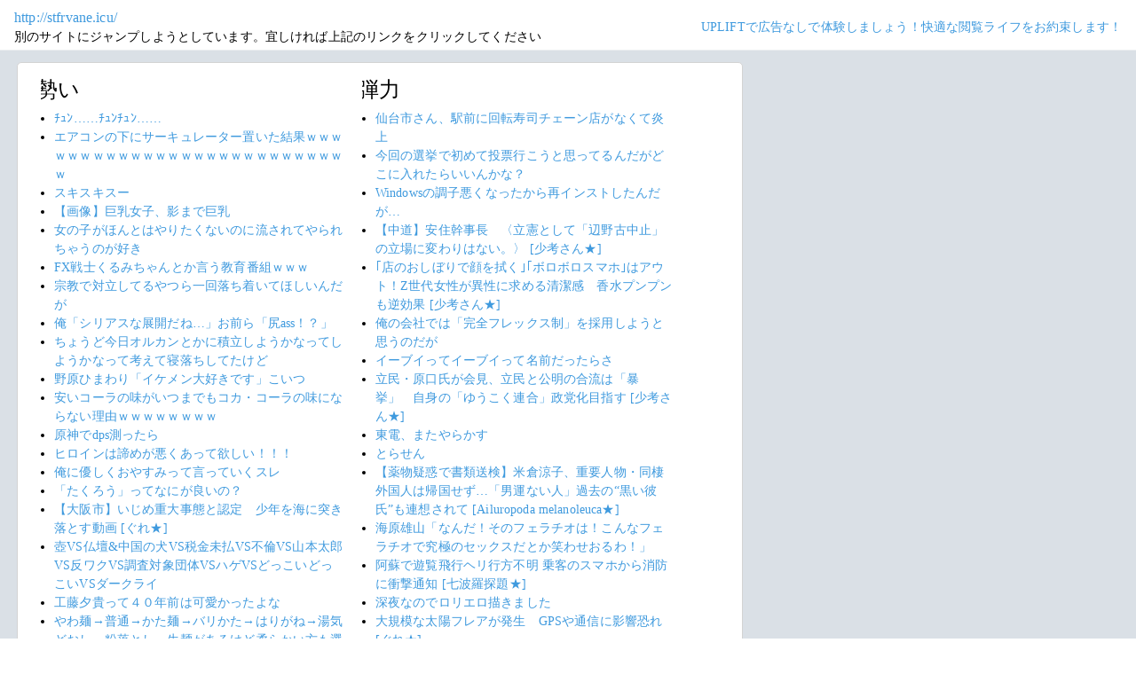

--- FILE ---
content_type: text/html; charset=shift_jis
request_url: https://jump.5ch.net/?stfrvane.icu/
body_size: 6542
content:

 <!DOCTYPE html>
<html lang="ja">
<head>
<!--<script type="text/javascript" charset="UTF-8" src="//j.microad.net/js/compass.js" onload="new microadCompass.AdInitializer().initialize();" async></script>-->
<!-- Google tag (gtag.js) -->
<script async src="https://www.googletagmanager.com/gtag/js?id=G-7NQT8916KZ"></script>
<script>
  window.dataLayer = window.dataLayer || [];
  function gtag(){dataLayer.push(arguments);}
  gtag("js", new Date());

  gtag("config", "G-7NQT8916KZ");
</script>
<meta charset="shift_jis">
<META http-equiv=Content-Type content="text/html; charset=shift_jis">
<title>Jump@5ch</title>
<link rel="stylesheet" href="https://5ch.net/css/css/font-awesome.min.css">
<link href="https://5ch.net/vendor/bootstrap/css/bootstrap.min.css" rel="stylesheet">
<link href="https://5ch.net/css/5ch.css" rel="stylesheet">
<script src="https://cdn.browsiprod.com/bootstrap/bootstrap.js" id="browsi-tag" data-pubKey="loki" data-siteKey="gochannel" async></script>
<style>
    
    body {
        color: black !important;
        font-family: ArialMT, "Hiragino Kaku Gothic ProN", "繝偵Λ繧ｮ繝手ｧ偵ざ ProN W3" !important;
        letter-spacing: .01em;
        font-size: .9em;
    }

    #top-ads, #bottom-ads {
        background-color: #fff;
        margin: 20px;
    }

    @media (min-width: 1200px){
        .container {
          max-width: 97%;
          padding-right: 0;
          padding-left: 0;
        }

    }

    @media (min-width: 992px){
        .container {
            max-width: 97%;
        }

    }

    @media (max-width: 1111px) {


        #top-ads {
            margin-top: 60px;
        }  
    }

    @media (max-width: 991px) {
        .container {
            max-width: 97%;
        }



        #top-ads {
            margin-top: 65px;
        }  
      
    }

    @media (max-width: 840px) {


        #top-ads {
            margin-top: 70px;
        }  
    }

    @media screen and (max-width: 720px) {


        #top-ads {
            margin-top: 110px;
        }  
    }

    @media screen and (max-width: 600px) {


        .url-redirect, .warning-text{
            width: 83%!important;
            
        }    

        #top-ads {
            margin-top: 130px;
        }  
    }

    @media screen and (max-width: 480px) {


        .url-redirect, .warning-text{
            width: 83%!important;
            
        }


        #top-ads {
            margin-top: 140px;
        }

    }

    @media (min-width: 768px){
        .col-md-3 {
            max-width: unset;
        }
    }

    .url-redirect{
        font-size: 1.1em;
        word-wrap: break-word;
    }

    .warning-text{
        word-wrap: break-word;
    }

    .card-body {
      /*padding: 0;*/
      padding:.62rem .8rem
    }

    .card {
        /*background-color: unset!important;*/
        border: unset!important;
        height:700px;
        /*position: absolute;*/
    }

    .post-item-box ul, .threads ul {
        list-style: disc;
    }

    .post-item-box {
      padding: 0px 40px 20px 40px!important;
      display: flex;
    }

    .post-item-box .h4, .post-item-box h4 {
      font-size: 1.5rem;
      margin-left: -20px;
      margin-top: 30px;
    }

    div#stick-bottom-ads {
        position: fixed;
        width: 50%;
        bottom: 10px;
    } 


    footer#footer-area{
        border-top: 1px solid #dae0e6;
    }

    .footer-text{
        width:100%;text-align:center;color:green;
    }




</style>
</head>
<body class="ch5-body ">
    <nav class="navbar navbar-expand-lg navbar-dark bg-light fixed-top">
        <div class="container">

            <div class="">
                <div class="url-redirect">
                    <a rel="noopener noreferrer nofollow" href="http://stfrvane.icu/">http://stfrvane.icu/</a>
                </div>
                <div class="warning-text">
                    別のサイトにジャンプしようとしています。宜しければ上記のリンクをクリックしてください
                </div>
            </div>

            

            <div class="collapses navbar-collapses" id="navbarResponsive">
                
                <ul class="navbar-nav ml-auto">
                <li class="nav-item">
                    <div class="right_header_links">
                        <a href="https://uplift.5ch.net/" target="_blank">UPLIFTで広告なしで体験しましょう！快適な閲覧ライフをお約束します！</a>
                    </div>
                </li>
                </ul>
            </div>

        </div>
    </nav>


    



    <div id="main-content-box">
        <div class="container">
            <div class="row">

                <div class="col-lg-8">
                    <div class="post-item-box">
                            <div style='overflow-x:hidden;max-width:48%;float:left;margin-right: 35px;padding-left:15px;margin-top: -14px;margin-left: -14px;'><h4>勢い</h4><ul class="threads"><li class="thread"><a href="https://mi.5ch.net/test/read.cgi/news4vip/1768925469/l50">ﾁｭﾝ……ﾁｭﾝﾁｭﾝ…… </a></li><li class="thread"><a href="https://mi.5ch.net/test/read.cgi/news4vip/1768925574/l50">エアコンの下にサーキュレーター置いた結果ｗｗｗｗｗｗｗｗｗｗｗｗｗｗｗｗｗｗｗｗｗｗｗｗｗｗｗ </a></li><li class="thread"><a href="https://mi.5ch.net/test/read.cgi/news4vip/1768928320/l50">スキスキスー </a></li><li class="thread"><a href="https://mi.5ch.net/test/read.cgi/news4vip/1768926219/l50">【画像】巨乳女子、影まで巨乳 </a></li><li class="thread"><a href="https://mi.5ch.net/test/read.cgi/news4vip/1768925243/l50">女の子がほんとはやりたくないのに流されてやられちゃうのが好き </a></li><li class="thread"><a href="https://mi.5ch.net/test/read.cgi/news4vip/1768927406/l50">FX戦士くるみちゃんとか言う教育番組ｗｗｗ </a></li><li class="thread"><a href="https://mi.5ch.net/test/read.cgi/news4vip/1768925141/l50">宗教で対立してるやつら一回落ち着いてほしいんだが </a></li><li class="thread"><a href="https://mi.5ch.net/test/read.cgi/news4vip/1768927903/l50">俺「シリアスな展開だね…」お前ら「尻ass！？」 </a></li><li class="thread"><a href="https://mi.5ch.net/test/read.cgi/news4vip/1768926513/l50">ちょうど今日オルカンとかに積立しようかなってしようかなって考えて寝落ちしてたけど </a></li><li class="thread"><a href="https://mi.5ch.net/test/read.cgi/news4vip/1768926847/l50">野原ひまわり「イケメン大好きです」こいつ </a></li><li class="thread"><a href="https://mi.5ch.net/test/read.cgi/news4vip/1768928180/l50">安いコーラの味がいつまでもコカ・コーラの味にならない理由ｗｗｗｗｗｗｗｗ </a></li><li class="thread"><a href="https://mi.5ch.net/test/read.cgi/news4vip/1768928258/l50">原神でdps測ったら </a></li><li class="thread"><a href="https://mi.5ch.net/test/read.cgi/news4vip/1768927682/l50">ヒロインは諦めが悪くあって欲しい！！！ </a></li><li class="thread"><a href="https://mi.5ch.net/test/read.cgi/news4vip/1768927034/l50">俺に優しくおやすみって言っていくスレ </a></li><li class="thread"><a href="https://mi.5ch.net/test/read.cgi/news4vip/1768926923/l50">「たくろう」ってなにが良いの？ </a></li><li class="thread"><a href="https://asahi.5ch.net/test/read.cgi/newsplus/1768917070/l50">【大阪市】いじめ重大事態と認定　少年を海に突き落とす動画  [ぐれ★]</a></li><li class="thread"><a href="https://mi.5ch.net/test/read.cgi/news4vip/1768926126/l50">壺VS仏壇&amp;中国の犬VS税金未払VS不倫VS山本太郎VS反ワクVS調査対象団体VSハゲVSどっこいどっこいVSダークライ </a></li><li class="thread"><a href="https://mi.5ch.net/test/read.cgi/news4vip/1768925087/l50">工藤夕貴って４０年前は可愛かったよな </a></li><li class="thread"><a href="https://mi.5ch.net/test/read.cgi/news4vip/1768925009/l50">やわ麺→普通→かた麺→バリかた→はりがね→湯気どおし→粉落とし→生麺があるけど柔らかい方も選べるといいよね </a></li><li class="thread"><a href="https://mi.5ch.net/test/read.cgi/news4vip/1768928012/l50">【心霊注意】こぶとりにいさん </a></li><li class="thread"><a href="https://asahi.5ch.net/test/read.cgi/newsplus/1768901335/l50">円より子衆院議員(国民民主党)、 中道から出馬へ  [煮卵★]</a></li><li class="thread"><a href="https://mi.5ch.net/test/read.cgi/news4vip/1768927055/l50">(*´ω｀*)よくないよくんは死んだよ…星になったんだあ </a></li><li class="thread"><a href="https://mi.5ch.net/test/read.cgi/news4vip/1768927965/l50">【快挙】マクドナルドさん、戦争を止めてしまう </a></li><li class="thread"><a href="https://asahi.5ch.net/test/read.cgi/newsplus/1768898595/l50">【国際】トランプ氏、グリーンランド掌握は「ノーベル平和賞もらえなかったから」　ノルウェー首相宛ての書簡で吐露  [ぐれ★]</a></li><li class="thread"><a href="https://mi.5ch.net/test/read.cgi/news4vip/1768926251/l50">違国日記おもしろい </a></li><li class="thread"><a href="https://hayabusa9.5ch.net/test/read.cgi/mnewsplus/1768900990/l50">「エヴァンゲリオン」新作短編アニメの主人公が明かされる　庵野秀明「アスカが主役」  [muffin★]</a></li><li class="thread"><a href="https://mi.5ch.net/test/read.cgi/news4vip/1768927386/l50">女芸人って下ネタに走るかデブネタに走るか不細工ネタに走るかだよな </a></li><li class="thread"><a href="https://mi.5ch.net/test/read.cgi/news4vip/1768927630/l50">ユニバの年パスを買うか悩み中 </a></li><li class="thread"><a href="https://mi.5ch.net/test/read.cgi/news4vip/1768927282/l50">なんで、こんなに寒いんだが </a></li><li class="thread"><a href="https://mi.5ch.net/test/read.cgi/news4vip/1768927176/l50">上の血圧いくつ？ </a></li><li class="thread"><a href="https://hayabusa9.5ch.net/test/read.cgi/mnewsplus/1768902065/l50">「見下しすぎでしょ」女性YouTuber インド旅動画の“不謹慎サムネ”に批判続出…「世界一汚い国」と揶揄も  [阿弥陀ヶ峰★]</a></li><li class="thread"><a href="https://tanuki.5ch.net/test/read.cgi/livebase/1768891332/l50">とらせん </a></li><li class="thread"><a href="https://hayabusa9.5ch.net/test/read.cgi/mnewsplus/1768895628/l50">スマイリーキクチ、いじめ動画の“加害者特定”に苦言「これの何が正義なんだろう。ただの加害者にしか思えない」  [muffin★]</a></li><li class="thread"><a href="https://mi.5ch.net/test/read.cgi/news4vip/1768925033/l50">部屋の中にいるネズミがうざったい </a></li><li class="thread"><a href="https://mi.5ch.net/test/read.cgi/news4vip/1768925713/l50">【政治】高市自民党「通したいかなり大きな法案がある。この選挙で国民に信を問いたい」 </a></li><li class="thread"><a href="https://mi.5ch.net/test/read.cgi/news4vip/1768925220/l50">俺の会社では「完全フレックス制」を採用しようと思うのだが </a></li><li class="thread"><a href="https://mi.5ch.net/test/read.cgi/news4vip/1768926316/l50">コーヒーってクソ不味いよな？ </a></li><li class="thread"><a href="https://asahi.5ch.net/test/read.cgi/newsplus/1768898828/l50">【中道】安住幹事長　〈立憲として「辺野古中止」の立場に変わりはない。〉  [少考さん★]</a></li><li class="thread"><a href="https://mi.5ch.net/test/read.cgi/news4vip/1768924034/l50">今回の選挙で初めて投票行こうと思ってるんだがどこに入れたらいいんかな？ </a></li><li class="thread"><a href="https://mi.5ch.net/test/read.cgi/news4vip/1768926619/l50">八朔食ってる </a></li><li class="thread"><a href="https://asahi.5ch.net/test/read.cgi/newsplus/1768894004/l50">立民・原口氏が会見、立民と公明の合流は「暴挙」　自身の「ゆうこく連合」政党化目指す  [少考さん★]</a></li></ul></div><div style='overflow-x:hidden;max-width:48%;float:left;margin-right: 35px;padding-left:15px;margin-top: -14px;margin-left: -14px;'><h4>弾力</h4><ul class="threads"><li class="thread"><a href="https://mi.5ch.net/test/read.cgi/news4vip/1768927571/l50">仙台市さん、駅前に回転寿司チェーン店がなくて炎上 </a></li><li class="thread"><a href="https://mi.5ch.net/test/read.cgi/news4vip/1768924034/l50">今回の選挙で初めて投票行こうと思ってるんだがどこに入れたらいいんかな？ </a></li><li class="thread"><a href="https://mi.5ch.net/test/read.cgi/news4vip/1768926940/l50">Windowsの調子悪くなったから再インストしたんだが… </a></li><li class="thread"><a href="https://asahi.5ch.net/test/read.cgi/newsplus/1768898828/l50">【中道】安住幹事長　〈立憲として「辺野古中止」の立場に変わりはない。〉  [少考さん★]</a></li><li class="thread"><a href="https://asahi.5ch.net/test/read.cgi/newsplus/1768888414/l50">｢店のおしぼりで顔を拭く｣｢ボロボロスマホ｣はアウト！Z世代女性が異性に求める清潔感　香水プンプンも逆効果  [少考さん★]</a></li><li class="thread"><a href="https://mi.5ch.net/test/read.cgi/news4vip/1768925220/l50">俺の会社では「完全フレックス制」を採用しようと思うのだが </a></li><li class="thread"><a href="https://mi.5ch.net/test/read.cgi/news4vip/1768927504/l50">イーブイってイーブイって名前だったらさ </a></li><li class="thread"><a href="https://asahi.5ch.net/test/read.cgi/newsplus/1768894004/l50">立民・原口氏が会見、立民と公明の合流は「暴挙」　自身の「ゆうこく連合」政党化目指す  [少考さん★]</a></li><li class="thread"><a href="https://mi.5ch.net/test/read.cgi/news4vip/1768924711/l50">東電、またやらかす </a></li><li class="thread"><a href="https://tanuki.5ch.net/test/read.cgi/livebase/1768891332/l50">とらせん </a></li><li class="thread"><a href="https://hayabusa9.5ch.net/test/read.cgi/mnewsplus/1768902793/l50">【薬物疑惑で書類送検】米倉涼子、重要人物・同棲外国人は帰国せず…「男運ない人」過去の“黒い彼氏”も連想されて  [Ailuropoda melanoleuca★]</a></li><li class="thread"><a href="https://mi.5ch.net/test/read.cgi/news4vip/1768923967/l50">海原雄山「なんだ！そのフェラチオは！こんなフェラチオで究極のセックスだとか笑わせおるわ！」 </a></li><li class="thread"><a href="https://asahi.5ch.net/test/read.cgi/newsplus/1768884966/l50">阿蘇で遊覧飛行ヘリ行方不明 乗客のスマホから消防に衝撃通知  [七波羅探題★]</a></li><li class="thread"><a href="https://mi.5ch.net/test/read.cgi/news4vip/1768925851/l50">深夜なのでロリエロ描きました </a></li><li class="thread"><a href="https://asahi.5ch.net/test/read.cgi/newsplus/1768921864/l50">大規模な太陽フレアが発生　GPSや通信に影響恐れ  [ぐれ★]</a></li><li class="thread"><a href="https://hayabusa9.5ch.net/test/read.cgi/mnewsplus/1768892422/l50">中川翔子「xが無理になってきた」  [ひかり★]</a></li><li class="thread"><a href="https://mi.5ch.net/test/read.cgi/news4vip/1768921107/l50">一人酒スレ☆２ </a></li><li class="thread"><a href="https://mi.5ch.net/test/read.cgi/news4vip/1768925766/l50">まだまた負け君いたんだな </a></li><li class="thread"><a href="https://hayabusa9.5ch.net/test/read.cgi/mnewsplus/1768909877/l50">社会派映画監督森達也氏「国民はもっと怒るべき」高市首相の衆院解散を批判「ありえない選挙」  [muffin★]</a></li><li class="thread"><a href="https://mi.5ch.net/test/read.cgi/news4vip/1768925908/l50">カレーまんピザまんはあるのにラーメンまんがない理由 </a></li><li class="thread"><a href="https://hayabusa9.5ch.net/test/read.cgi/mnewsplus/1768865330/l50">【芸能】詐欺師、インチキ占い師…　細木数子の黒塗りの人生をドラマ化！　戸田恵梨香が主演『地獄に堕ちるわよ』  予告映像を公開  [冬月記者★]</a></li><li class="thread"><a href="https://mi.5ch.net/test/read.cgi/news4vip/1768927319/l50">ペルソナ主人公のようなイケメンになって、モテて、素敵な女性と出会って、結婚して、子作りして、幸せな最期を迎える方法 </a></li><li class="thread"><a href="https://mi.5ch.net/test/read.cgi/news4vip/1768924807/l50">妻のタバコをやめさせる方法 </a></li><li class="thread"><a href="https://asahi.5ch.net/test/read.cgi/newsplus/1768906121/l50">【公明党】岡本政調会長「政府系ファンドで消費減税の財源確保、外貨準備を資金に」  [樽悶★]</a></li><li class="thread"><a href="https://mi.5ch.net/test/read.cgi/news4vip/1768927853/l50">生後間もない子猫は自ら排泄はできず、親ネコが排泄器を舐めることで刺激し、便や尿を排泄させ親ネコが食べている。 </a></li><li class="thread"><a href="https://asahi.5ch.net/test/read.cgi/newsplus/1768869906/l50">【中革連】立民・安住氏、日本人ファーストは「狭矮、差別主義的」　公明・西田氏ともに夫婦別姓推進  [nita★]</a></li><li class="thread"><a href="https://asahi.5ch.net/test/read.cgi/newsplus/1768902016/l50">【チームみらい】安野党首「我々は全ての政党の中で唯一消費税減税に慎重な立場」「消費税減税より社会保険料減額が優先」その理由とは  [樽悶★]</a></li><li class="thread"><a href="https://asahi.5ch.net/test/read.cgi/newsplus/1768923015/l50">【千葉】妻の姉を監禁し暴行容疑、松戸市の夫婦を逮捕…数千万円奪うため日常的な暴行や食事制限で洗脳か  [ぐれ★]</a></li><li class="thread"><a href="https://hayabusa9.5ch.net/test/read.cgi/mnewsplus/1768913303/l50">【サッカー】Ｕ-２３日本代表、アジア杯準決勝・韓国戦は前半を終えて１-０…明大のＤＦ小泉佳絃が今大会初得点  [征夷大将軍★]</a></li><li class="thread"><a href="https://mi.5ch.net/test/read.cgi/news4vip/1768853642/l50">VIPでウマ娘 </a></li><li class="thread"><a href="https://hayabusa9.5ch.net/test/read.cgi/mnewsplus/1768895957/l50">おぎやはぎ小木博明が告白「日本のドラマ見なくなった理由」に矢作兼も賛同「あれはサイテーだよな！」  [muffin★]</a></li><li class="thread"><a href="https://asahi.5ch.net/test/read.cgi/newsplus/1768923631/l50">「バーガーキング」ついに青森市にオープンへ！　看板商品ワッパーが岩手県に行かなくても食べられるようになる…！　  [おっさん友の会★]</a></li><li class="thread"><a href="https://asahi.5ch.net/test/read.cgi/newsplus/1768914024/l50">太陽光パネルのリサイクル計画　政府、メガソーラー事業者に義務化へ  [ぐれ★]</a></li><li class="thread"><a href="https://mi.5ch.net/test/read.cgi/news4vip/1768926511/l50">ギルティサークルという漫画が俺の性癖にどストライク過ぎる </a></li><li class="thread"><a href="https://mi.5ch.net/test/read.cgi/news4vip/1768925400/l50">うなぎとかいう謎に包まれた魚… </a></li><li class="thread"><a href="https://hayabusa9.5ch.net/test/read.cgi/mnewsplus/1768864458/l50">【芸能】日本アニメが成長するも…ゲームが停滞気味の理由　『サクラ大戦』広井王子が徹底解説  [湛然★]</a></li><li class="thread"><a href="https://mi.5ch.net/test/read.cgi/news4vip/1768925490/l50">大学デビューでバンド始めたけどJKにクソモテ初めてワロタ </a></li><li class="thread"><a href="https://mi.5ch.net/test/read.cgi/news4vip/1768921520/l50">ファイナルファンタジーって何で駄目になっちゃったんだろうな </a></li><li class="thread"><a href="https://mi.5ch.net/test/read.cgi/news4vip/1768923849/l50">結局唐揚げって何つけて食えばいいんだよ </a></li><li class="thread"><a href="https://asahi.5ch.net/test/read.cgi/newsplus/1768905004/l50">【全日空】ANAが静岡空港の札幌便と沖縄便の運休を発表　今秋から　静岡空港を発着するANA便はゼロに  [七波羅探題★]</a></li><li class="thread"><a href="https://mi.5ch.net/test/read.cgi/news4vip/1768925703/l50">ポケモンZ-A始めたけどこのゲームってボイス無いの？ </a></li></ul></div>
                     </div>
                </div>

                

            </div>
        </div>
    </div>


    

    

    <footer class="py-5 bg-light" id="footer-area">
        <div class="container">
            <p class="m-0 text-center text-dark content">
                <div class="footer-text"><strong>Cipher Simian ★</strong></div>
            </p>
        </div>
    </footer>

    <script src="https://5ch.net/vendor/jquery/jquery.min.js"></script>
    <script src="https://5ch.net/vendor/bootstrap/js/bootstrap.bundle.min.js"></script>

<!--<script type="text/javascript" charset="UTF-8" src="//j.microad.net/js/compass.js" onload="new microadCompass.AdInitializer().initialize();"></script>-->
<script defer src="https://static.cloudflareinsights.com/beacon.min.js/vcd15cbe7772f49c399c6a5babf22c1241717689176015" integrity="sha512-ZpsOmlRQV6y907TI0dKBHq9Md29nnaEIPlkf84rnaERnq6zvWvPUqr2ft8M1aS28oN72PdrCzSjY4U6VaAw1EQ==" data-cf-beacon='{"version":"2024.11.0","token":"e4c5c0d5c04c433485715e1034f8da46","r":1,"server_timing":{"name":{"cfCacheStatus":true,"cfEdge":true,"cfExtPri":true,"cfL4":true,"cfOrigin":true,"cfSpeedBrain":true},"location_startswith":null}}' crossorigin="anonymous"></script>
</body>
</html>

        